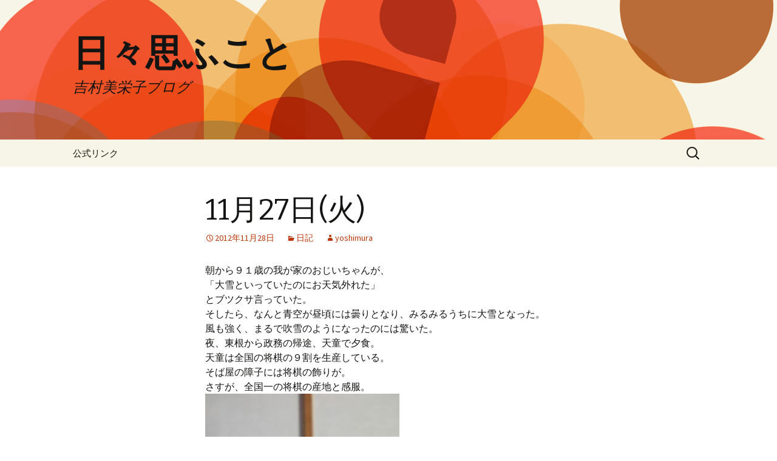

--- FILE ---
content_type: text/html; charset=UTF-8
request_url: http://yoshimuramieko.com/blog/2012/11/28/11%E6%9C%8827%E6%97%A5%E7%81%AB/
body_size: 6142
content:
<!DOCTYPE html>
<!--[if IE 7]>
<html class="ie ie7" lang="ja">
<![endif]-->
<!--[if IE 8]>
<html class="ie ie8" lang="ja">
<![endif]-->
<!--[if !(IE 7) & !(IE 8)]><!-->
<html lang="ja">
<!--<![endif]-->
<head>
	<meta charset="UTF-8">
	<meta name="viewport" content="width=device-width">
	<title>11月27日(火) | 日々思ふこと</title>
	<link rel="profile" href="https://gmpg.org/xfn/11">
	<link rel="pingback" href="http://yoshimuramieko.com/blog/xmlrpc.php">
	<!--[if lt IE 9]>
	<script src="http://yoshimuramieko.com/blog/wp-content/themes/twentythirteen/js/html5.js?ver=3.7.0"></script>
	<![endif]-->
	<link rel='dns-prefetch' href='//fonts.googleapis.com' />
<link rel='dns-prefetch' href='//s.w.org' />
<link href='https://fonts.gstatic.com' crossorigin rel='preconnect' />
<link rel="alternate" type="application/rss+xml" title="日々思ふこと &raquo; フィード" href="http://yoshimuramieko.com/blog/feed/" />
<link rel="alternate" type="application/rss+xml" title="日々思ふこと &raquo; コメントフィード" href="http://yoshimuramieko.com/blog/comments/feed/" />
		<script type="text/javascript">
			window._wpemojiSettings = {"baseUrl":"https:\/\/s.w.org\/images\/core\/emoji\/11\/72x72\/","ext":".png","svgUrl":"https:\/\/s.w.org\/images\/core\/emoji\/11\/svg\/","svgExt":".svg","source":{"concatemoji":"http:\/\/yoshimuramieko.com\/blog\/wp-includes\/js\/wp-emoji-release.min.js?ver=5.0.22"}};
			!function(e,a,t){var n,r,o,i=a.createElement("canvas"),p=i.getContext&&i.getContext("2d");function s(e,t){var a=String.fromCharCode;p.clearRect(0,0,i.width,i.height),p.fillText(a.apply(this,e),0,0);e=i.toDataURL();return p.clearRect(0,0,i.width,i.height),p.fillText(a.apply(this,t),0,0),e===i.toDataURL()}function c(e){var t=a.createElement("script");t.src=e,t.defer=t.type="text/javascript",a.getElementsByTagName("head")[0].appendChild(t)}for(o=Array("flag","emoji"),t.supports={everything:!0,everythingExceptFlag:!0},r=0;r<o.length;r++)t.supports[o[r]]=function(e){if(!p||!p.fillText)return!1;switch(p.textBaseline="top",p.font="600 32px Arial",e){case"flag":return s([55356,56826,55356,56819],[55356,56826,8203,55356,56819])?!1:!s([55356,57332,56128,56423,56128,56418,56128,56421,56128,56430,56128,56423,56128,56447],[55356,57332,8203,56128,56423,8203,56128,56418,8203,56128,56421,8203,56128,56430,8203,56128,56423,8203,56128,56447]);case"emoji":return!s([55358,56760,9792,65039],[55358,56760,8203,9792,65039])}return!1}(o[r]),t.supports.everything=t.supports.everything&&t.supports[o[r]],"flag"!==o[r]&&(t.supports.everythingExceptFlag=t.supports.everythingExceptFlag&&t.supports[o[r]]);t.supports.everythingExceptFlag=t.supports.everythingExceptFlag&&!t.supports.flag,t.DOMReady=!1,t.readyCallback=function(){t.DOMReady=!0},t.supports.everything||(n=function(){t.readyCallback()},a.addEventListener?(a.addEventListener("DOMContentLoaded",n,!1),e.addEventListener("load",n,!1)):(e.attachEvent("onload",n),a.attachEvent("onreadystatechange",function(){"complete"===a.readyState&&t.readyCallback()})),(n=t.source||{}).concatemoji?c(n.concatemoji):n.wpemoji&&n.twemoji&&(c(n.twemoji),c(n.wpemoji)))}(window,document,window._wpemojiSettings);
		</script>
		<style type="text/css">
img.wp-smiley,
img.emoji {
	display: inline !important;
	border: none !important;
	box-shadow: none !important;
	height: 1em !important;
	width: 1em !important;
	margin: 0 .07em !important;
	vertical-align: -0.1em !important;
	background: none !important;
	padding: 0 !important;
}
</style>
<link rel='stylesheet' id='wp-block-library-css'  href='http://yoshimuramieko.com/blog/wp-includes/css/dist/block-library/style.min.css?ver=5.0.22' type='text/css' media='all' />
<link rel='stylesheet' id='wp-block-library-theme-css'  href='http://yoshimuramieko.com/blog/wp-includes/css/dist/block-library/theme.min.css?ver=5.0.22' type='text/css' media='all' />
<link rel='stylesheet' id='twentythirteen-fonts-css'  href='https://fonts.googleapis.com/css?family=Source+Sans+Pro%3A300%2C400%2C700%2C300italic%2C400italic%2C700italic%7CBitter%3A400%2C700&#038;subset=latin%2Clatin-ext&#038;display=fallback' type='text/css' media='all' />
<link rel='stylesheet' id='genericons-css'  href='http://yoshimuramieko.com/blog/wp-content/themes/twentythirteen/genericons/genericons.css?ver=3.0.3' type='text/css' media='all' />
<link rel='stylesheet' id='twentythirteen-style-css'  href='http://yoshimuramieko.com/blog/wp-content/themes/twentythirteen/style.css?ver=20201208' type='text/css' media='all' />
<link rel='stylesheet' id='twentythirteen-block-style-css'  href='http://yoshimuramieko.com/blog/wp-content/themes/twentythirteen/css/blocks.css?ver=20190102' type='text/css' media='all' />
<!--[if lt IE 9]>
<link rel='stylesheet' id='twentythirteen-ie-css'  href='http://yoshimuramieko.com/blog/wp-content/themes/twentythirteen/css/ie.css?ver=20150214' type='text/css' media='all' />
<![endif]-->
<script type='text/javascript' src='http://yoshimuramieko.com/blog/wp-includes/js/jquery/jquery.js?ver=1.12.4'></script>
<script type='text/javascript' src='http://yoshimuramieko.com/blog/wp-includes/js/jquery/jquery-migrate.min.js?ver=1.4.1'></script>
<link rel='https://api.w.org/' href='http://yoshimuramieko.com/blog/wp-json/' />
<link rel="EditURI" type="application/rsd+xml" title="RSD" href="http://yoshimuramieko.com/blog/xmlrpc.php?rsd" />
<link rel="wlwmanifest" type="application/wlwmanifest+xml" href="http://yoshimuramieko.com/blog/wp-includes/wlwmanifest.xml" /> 
<link rel='prev' title='11月26日(月)' href='http://yoshimuramieko.com/blog/2012/11/28/11%e6%9c%8826%e6%97%a5%e6%9c%88/' />
<link rel='next' title='11月28日(水)' href='http://yoshimuramieko.com/blog/2012/11/29/11%e6%9c%8828%e6%97%a5%e6%b0%b4/' />
<meta name="generator" content="WordPress 5.0.22" />
<link rel="canonical" href="http://yoshimuramieko.com/blog/2012/11/28/11%e6%9c%8827%e6%97%a5%e7%81%ab/" />
<link rel='shortlink' href='http://yoshimuramieko.com/blog/?p=179' />
<link rel="alternate" type="application/json+oembed" href="http://yoshimuramieko.com/blog/wp-json/oembed/1.0/embed?url=http%3A%2F%2Fyoshimuramieko.com%2Fblog%2F2012%2F11%2F28%2F11%25e6%259c%258827%25e6%2597%25a5%25e7%2581%25ab%2F" />
<link rel="alternate" type="text/xml+oembed" href="http://yoshimuramieko.com/blog/wp-json/oembed/1.0/embed?url=http%3A%2F%2Fyoshimuramieko.com%2Fblog%2F2012%2F11%2F28%2F11%25e6%259c%258827%25e6%2597%25a5%25e7%2581%25ab%2F&#038;format=xml" />
		<style type="text/css">.recentcomments a{display:inline !important;padding:0 !important;margin:0 !important;}</style>
			<style type="text/css" id="twentythirteen-header-css">
		.site-header {
		background: url(http://yoshimuramieko.com/blog/wp-content/themes/twentythirteen/images/headers/circle.png) no-repeat scroll top;
		background-size: 1600px auto;
	}
	@media (max-width: 767px) {
		.site-header {
			background-size: 768px auto;
		}
	}
	@media (max-width: 359px) {
		.site-header {
			background-size: 360px auto;
		}
	}
			</style>
	</head>

<body class="post-template-default single single-post postid-179 single-format-standard wp-embed-responsive">
		<div id="page" class="hfeed site">
		<header id="masthead" class="site-header" role="banner">
			<a class="home-link" href="http://yoshimuramieko.com/blog/" title="日々思ふこと" rel="home">
				<h1 class="site-title">日々思ふこと</h1>
				<h2 class="site-description">吉村美栄子ブログ</h2>
			</a>

			<div id="navbar" class="navbar">
				<nav id="site-navigation" class="navigation main-navigation" role="navigation">
					<button class="menu-toggle">メニュー</button>
					<a class="screen-reader-text skip-link" href="#content" title="コンテンツへスキップ">コンテンツへスキップ</a>
					<div id="primary-menu" class="nav-menu"><ul>
<li class="page_item page-item-2"><a href="http://yoshimuramieko.com/blog/sample-page/">公式リンク</a></li>
</ul></div>
					<form role="search" method="get" class="search-form" action="http://yoshimuramieko.com/blog/">
				<label>
					<span class="screen-reader-text">検索:</span>
					<input type="search" class="search-field" placeholder="検索&hellip;" value="" name="s" />
				</label>
				<input type="submit" class="search-submit" value="検索" />
			</form>				</nav><!-- #site-navigation -->
			</div><!-- #navbar -->
		</header><!-- #masthead -->

		<div id="main" class="site-main">

	<div id="primary" class="content-area">
		<div id="content" class="site-content" role="main">

			
				
<article id="post-179" class="post-179 post type-post status-publish format-standard hentry category-4">
	<header class="entry-header">
		
				<h1 class="entry-title">11月27日(火)</h1>
		
		<div class="entry-meta">
			<span class="date"><a href="http://yoshimuramieko.com/blog/2012/11/28/11%e6%9c%8827%e6%97%a5%e7%81%ab/" title="11月27日(火) へのパーマリンク" rel="bookmark"><time class="entry-date" datetime="2012-11-28T10:47:14+00:00">2012年11月28日</time></a></span><span class="categories-links"><a href="http://yoshimuramieko.com/blog/category/%e6%97%a5%e8%a8%98/" rel="category tag">日記</a></span><span class="author vcard"><a class="url fn n" href="http://yoshimuramieko.com/blog/author/yoshimura/" title="yoshimura の投稿をすべて表示" rel="author">yoshimura</a></span>					</div><!-- .entry-meta -->
	</header><!-- .entry-header -->

		<div class="entry-content">
		<p>朝から９１歳の我が家のおじいちゃんが、<br />
「大雪といっていたのにお天気外れた」<br />
とブツクサ言っていた。<br />
そしたら、なんと青空が昼頃には曇りとなり、みるみるうちに大雪となった。<br />
風も強く、まるで吹雪のようになったのには驚いた。<br />
夜、東根から政務の帰途、天童で夕食。<br />
天童は全国の将棋の９割を生産している。<br />
そば屋の障子には将棋の飾りが。<br />
さすが、全国一の将棋の産地と感服。<br />
<A href="http://yoshimuramieko.up.seesaa.net/image/121127_200330.jpg" target=_blank><IMG border=0 alt=121127_200330.jpg src="http://yoshimuramieko.up.seesaa.net/image/121127_200330-thumbnail2.jpg" width=320 height=240></A><br />
<A href="http://yoshimuramieko.up.seesaa.net/image/121127_200350.jpg" target=_blank><IMG border=0 alt=121127_200350.jpg src="http://yoshimuramieko.up.seesaa.net/image/121127_200350-thumbnail2.jpg" width=240 height=320></A></p>
	</div><!-- .entry-content -->
	
	<footer class="entry-meta">
		
			</footer><!-- .entry-meta -->
</article><!-- #post -->
						<nav class="navigation post-navigation" role="navigation">
		<h1 class="screen-reader-text">投稿ナビゲーション</h1>
		<div class="nav-links">

			<a href="http://yoshimuramieko.com/blog/2012/11/28/11%e6%9c%8826%e6%97%a5%e6%9c%88/" rel="prev"><span class="meta-nav">&larr;</span> 11月26日(月)</a>			<a href="http://yoshimuramieko.com/blog/2012/11/29/11%e6%9c%8828%e6%97%a5%e6%b0%b4/" rel="next">11月28日(水) <span class="meta-nav">&rarr;</span></a>
		</div><!-- .nav-links -->
	</nav><!-- .navigation -->
						
<div id="comments" class="comments-area">

	
	
</div><!-- #comments -->

			
		</div><!-- #content -->
	</div><!-- #primary -->


		</div><!-- #main -->
		<footer id="colophon" class="site-footer" role="contentinfo">
				<div id="secondary" class="sidebar-container" role="complementary">
		<div class="widget-area">
			<aside id="search-2" class="widget widget_search"><form role="search" method="get" class="search-form" action="http://yoshimuramieko.com/blog/">
				<label>
					<span class="screen-reader-text">検索:</span>
					<input type="search" class="search-field" placeholder="検索&hellip;" value="" name="s" />
				</label>
				<input type="submit" class="search-submit" value="検索" />
			</form></aside>		<aside id="recent-posts-2" class="widget widget_recent_entries">		<h3 class="widget-title">最近の投稿</h3>		<ul>
											<li>
					<a href="http://yoshimuramieko.com/blog/2026/01/20/%ef%bc%91%e6%9c%88%ef%bc%91%ef%bc%97%e6%97%a5%ef%bc%88%e5%9c%9f%ef%bc%89/">１月１７日（土）</a>
									</li>
											<li>
					<a href="http://yoshimuramieko.com/blog/2026/01/17/%ef%bc%91%e6%9c%88%ef%bc%91%ef%bc%96%e6%97%a5%ef%bc%88%e9%87%91%ef%bc%89/">１月１６日（金）</a>
									</li>
											<li>
					<a href="http://yoshimuramieko.com/blog/2026/01/14/%ef%bc%91%e6%9c%88%ef%bc%91%ef%bc%93%e6%97%a5%ef%bc%88%e7%81%ab%ef%bc%89/">１月１３日（火）</a>
									</li>
											<li>
					<a href="http://yoshimuramieko.com/blog/2026/01/13/1%e6%9c%8810%e6%97%a5%ef%bc%88%e5%9c%9f%ef%bc%89/">1月10日（土）</a>
									</li>
											<li>
					<a href="http://yoshimuramieko.com/blog/2026/01/13/%ef%bc%91%e6%9c%88%ef%bc%99%e6%97%a5%ef%bc%88%e9%87%91%ef%bc%89/">１月９日（金）</a>
									</li>
					</ul>
		</aside><aside id="recent-comments-2" class="widget widget_recent_comments"><h3 class="widget-title">最近のコメント</h3><ul id="recentcomments"></ul></aside><aside id="archives-2" class="widget widget_archive"><h3 class="widget-title">アーカイブ</h3>		<ul>
			<li><a href='http://yoshimuramieko.com/blog/2026/01/'>2026年1月</a></li>
	<li><a href='http://yoshimuramieko.com/blog/2025/12/'>2025年12月</a></li>
	<li><a href='http://yoshimuramieko.com/blog/2025/11/'>2025年11月</a></li>
	<li><a href='http://yoshimuramieko.com/blog/2025/10/'>2025年10月</a></li>
	<li><a href='http://yoshimuramieko.com/blog/2025/09/'>2025年9月</a></li>
	<li><a href='http://yoshimuramieko.com/blog/2025/08/'>2025年8月</a></li>
	<li><a href='http://yoshimuramieko.com/blog/2025/07/'>2025年7月</a></li>
	<li><a href='http://yoshimuramieko.com/blog/2025/06/'>2025年6月</a></li>
	<li><a href='http://yoshimuramieko.com/blog/2025/05/'>2025年5月</a></li>
	<li><a href='http://yoshimuramieko.com/blog/2025/04/'>2025年4月</a></li>
	<li><a href='http://yoshimuramieko.com/blog/2025/03/'>2025年3月</a></li>
	<li><a href='http://yoshimuramieko.com/blog/2025/02/'>2025年2月</a></li>
	<li><a href='http://yoshimuramieko.com/blog/2025/01/'>2025年1月</a></li>
	<li><a href='http://yoshimuramieko.com/blog/2024/12/'>2024年12月</a></li>
	<li><a href='http://yoshimuramieko.com/blog/2024/11/'>2024年11月</a></li>
	<li><a href='http://yoshimuramieko.com/blog/2024/10/'>2024年10月</a></li>
	<li><a href='http://yoshimuramieko.com/blog/2024/09/'>2024年9月</a></li>
	<li><a href='http://yoshimuramieko.com/blog/2024/08/'>2024年8月</a></li>
	<li><a href='http://yoshimuramieko.com/blog/2024/07/'>2024年7月</a></li>
	<li><a href='http://yoshimuramieko.com/blog/2024/06/'>2024年6月</a></li>
	<li><a href='http://yoshimuramieko.com/blog/2024/05/'>2024年5月</a></li>
	<li><a href='http://yoshimuramieko.com/blog/2024/04/'>2024年4月</a></li>
	<li><a href='http://yoshimuramieko.com/blog/2024/03/'>2024年3月</a></li>
	<li><a href='http://yoshimuramieko.com/blog/2024/02/'>2024年2月</a></li>
	<li><a href='http://yoshimuramieko.com/blog/2024/01/'>2024年1月</a></li>
	<li><a href='http://yoshimuramieko.com/blog/2023/12/'>2023年12月</a></li>
	<li><a href='http://yoshimuramieko.com/blog/2023/11/'>2023年11月</a></li>
	<li><a href='http://yoshimuramieko.com/blog/2023/10/'>2023年10月</a></li>
	<li><a href='http://yoshimuramieko.com/blog/2023/09/'>2023年9月</a></li>
	<li><a href='http://yoshimuramieko.com/blog/2023/08/'>2023年8月</a></li>
	<li><a href='http://yoshimuramieko.com/blog/2023/07/'>2023年7月</a></li>
	<li><a href='http://yoshimuramieko.com/blog/2023/06/'>2023年6月</a></li>
	<li><a href='http://yoshimuramieko.com/blog/2023/05/'>2023年5月</a></li>
	<li><a href='http://yoshimuramieko.com/blog/2023/04/'>2023年4月</a></li>
	<li><a href='http://yoshimuramieko.com/blog/2023/03/'>2023年3月</a></li>
	<li><a href='http://yoshimuramieko.com/blog/2023/02/'>2023年2月</a></li>
	<li><a href='http://yoshimuramieko.com/blog/2023/01/'>2023年1月</a></li>
	<li><a href='http://yoshimuramieko.com/blog/2022/12/'>2022年12月</a></li>
	<li><a href='http://yoshimuramieko.com/blog/2022/11/'>2022年11月</a></li>
	<li><a href='http://yoshimuramieko.com/blog/2022/10/'>2022年10月</a></li>
	<li><a href='http://yoshimuramieko.com/blog/2022/09/'>2022年9月</a></li>
	<li><a href='http://yoshimuramieko.com/blog/2022/08/'>2022年8月</a></li>
	<li><a href='http://yoshimuramieko.com/blog/2022/07/'>2022年7月</a></li>
	<li><a href='http://yoshimuramieko.com/blog/2022/06/'>2022年6月</a></li>
	<li><a href='http://yoshimuramieko.com/blog/2022/05/'>2022年5月</a></li>
	<li><a href='http://yoshimuramieko.com/blog/2022/04/'>2022年4月</a></li>
	<li><a href='http://yoshimuramieko.com/blog/2022/03/'>2022年3月</a></li>
	<li><a href='http://yoshimuramieko.com/blog/2022/02/'>2022年2月</a></li>
	<li><a href='http://yoshimuramieko.com/blog/2022/01/'>2022年1月</a></li>
	<li><a href='http://yoshimuramieko.com/blog/2021/11/'>2021年11月</a></li>
	<li><a href='http://yoshimuramieko.com/blog/2021/10/'>2021年10月</a></li>
	<li><a href='http://yoshimuramieko.com/blog/2021/09/'>2021年9月</a></li>
	<li><a href='http://yoshimuramieko.com/blog/2021/08/'>2021年8月</a></li>
	<li><a href='http://yoshimuramieko.com/blog/2021/07/'>2021年7月</a></li>
	<li><a href='http://yoshimuramieko.com/blog/2021/06/'>2021年6月</a></li>
	<li><a href='http://yoshimuramieko.com/blog/2021/05/'>2021年5月</a></li>
	<li><a href='http://yoshimuramieko.com/blog/2021/04/'>2021年4月</a></li>
	<li><a href='http://yoshimuramieko.com/blog/2021/03/'>2021年3月</a></li>
	<li><a href='http://yoshimuramieko.com/blog/2021/02/'>2021年2月</a></li>
	<li><a href='http://yoshimuramieko.com/blog/2021/01/'>2021年1月</a></li>
	<li><a href='http://yoshimuramieko.com/blog/2020/12/'>2020年12月</a></li>
	<li><a href='http://yoshimuramieko.com/blog/2020/11/'>2020年11月</a></li>
	<li><a href='http://yoshimuramieko.com/blog/2020/10/'>2020年10月</a></li>
	<li><a href='http://yoshimuramieko.com/blog/2020/09/'>2020年9月</a></li>
	<li><a href='http://yoshimuramieko.com/blog/2020/08/'>2020年8月</a></li>
	<li><a href='http://yoshimuramieko.com/blog/2020/07/'>2020年7月</a></li>
	<li><a href='http://yoshimuramieko.com/blog/2020/06/'>2020年6月</a></li>
	<li><a href='http://yoshimuramieko.com/blog/2020/05/'>2020年5月</a></li>
	<li><a href='http://yoshimuramieko.com/blog/2020/04/'>2020年4月</a></li>
	<li><a href='http://yoshimuramieko.com/blog/2020/03/'>2020年3月</a></li>
	<li><a href='http://yoshimuramieko.com/blog/2020/02/'>2020年2月</a></li>
	<li><a href='http://yoshimuramieko.com/blog/2020/01/'>2020年1月</a></li>
	<li><a href='http://yoshimuramieko.com/blog/2019/12/'>2019年12月</a></li>
	<li><a href='http://yoshimuramieko.com/blog/2019/11/'>2019年11月</a></li>
	<li><a href='http://yoshimuramieko.com/blog/2019/10/'>2019年10月</a></li>
	<li><a href='http://yoshimuramieko.com/blog/2019/09/'>2019年9月</a></li>
	<li><a href='http://yoshimuramieko.com/blog/2019/08/'>2019年8月</a></li>
	<li><a href='http://yoshimuramieko.com/blog/2019/07/'>2019年7月</a></li>
	<li><a href='http://yoshimuramieko.com/blog/2019/06/'>2019年6月</a></li>
	<li><a href='http://yoshimuramieko.com/blog/2019/05/'>2019年5月</a></li>
	<li><a href='http://yoshimuramieko.com/blog/2019/04/'>2019年4月</a></li>
	<li><a href='http://yoshimuramieko.com/blog/2019/03/'>2019年3月</a></li>
	<li><a href='http://yoshimuramieko.com/blog/2019/02/'>2019年2月</a></li>
	<li><a href='http://yoshimuramieko.com/blog/2019/01/'>2019年1月</a></li>
	<li><a href='http://yoshimuramieko.com/blog/2018/12/'>2018年12月</a></li>
	<li><a href='http://yoshimuramieko.com/blog/2018/11/'>2018年11月</a></li>
	<li><a href='http://yoshimuramieko.com/blog/2018/10/'>2018年10月</a></li>
	<li><a href='http://yoshimuramieko.com/blog/2018/09/'>2018年9月</a></li>
	<li><a href='http://yoshimuramieko.com/blog/2018/08/'>2018年8月</a></li>
	<li><a href='http://yoshimuramieko.com/blog/2018/07/'>2018年7月</a></li>
	<li><a href='http://yoshimuramieko.com/blog/2018/06/'>2018年6月</a></li>
	<li><a href='http://yoshimuramieko.com/blog/2018/05/'>2018年5月</a></li>
	<li><a href='http://yoshimuramieko.com/blog/2018/04/'>2018年4月</a></li>
	<li><a href='http://yoshimuramieko.com/blog/2018/03/'>2018年3月</a></li>
	<li><a href='http://yoshimuramieko.com/blog/2018/02/'>2018年2月</a></li>
	<li><a href='http://yoshimuramieko.com/blog/2018/01/'>2018年1月</a></li>
	<li><a href='http://yoshimuramieko.com/blog/2017/12/'>2017年12月</a></li>
	<li><a href='http://yoshimuramieko.com/blog/2017/11/'>2017年11月</a></li>
	<li><a href='http://yoshimuramieko.com/blog/2017/10/'>2017年10月</a></li>
	<li><a href='http://yoshimuramieko.com/blog/2017/09/'>2017年9月</a></li>
	<li><a href='http://yoshimuramieko.com/blog/2017/08/'>2017年8月</a></li>
	<li><a href='http://yoshimuramieko.com/blog/2017/07/'>2017年7月</a></li>
	<li><a href='http://yoshimuramieko.com/blog/2017/06/'>2017年6月</a></li>
	<li><a href='http://yoshimuramieko.com/blog/2017/05/'>2017年5月</a></li>
	<li><a href='http://yoshimuramieko.com/blog/2017/04/'>2017年4月</a></li>
	<li><a href='http://yoshimuramieko.com/blog/2017/03/'>2017年3月</a></li>
	<li><a href='http://yoshimuramieko.com/blog/2017/02/'>2017年2月</a></li>
	<li><a href='http://yoshimuramieko.com/blog/2017/01/'>2017年1月</a></li>
	<li><a href='http://yoshimuramieko.com/blog/2016/12/'>2016年12月</a></li>
	<li><a href='http://yoshimuramieko.com/blog/2016/11/'>2016年11月</a></li>
	<li><a href='http://yoshimuramieko.com/blog/2016/10/'>2016年10月</a></li>
	<li><a href='http://yoshimuramieko.com/blog/2016/09/'>2016年9月</a></li>
	<li><a href='http://yoshimuramieko.com/blog/2016/08/'>2016年8月</a></li>
	<li><a href='http://yoshimuramieko.com/blog/2016/07/'>2016年7月</a></li>
	<li><a href='http://yoshimuramieko.com/blog/2016/06/'>2016年6月</a></li>
	<li><a href='http://yoshimuramieko.com/blog/2016/05/'>2016年5月</a></li>
	<li><a href='http://yoshimuramieko.com/blog/2016/04/'>2016年4月</a></li>
	<li><a href='http://yoshimuramieko.com/blog/2016/03/'>2016年3月</a></li>
	<li><a href='http://yoshimuramieko.com/blog/2016/02/'>2016年2月</a></li>
	<li><a href='http://yoshimuramieko.com/blog/2016/01/'>2016年1月</a></li>
	<li><a href='http://yoshimuramieko.com/blog/2015/12/'>2015年12月</a></li>
	<li><a href='http://yoshimuramieko.com/blog/2015/11/'>2015年11月</a></li>
	<li><a href='http://yoshimuramieko.com/blog/2015/10/'>2015年10月</a></li>
	<li><a href='http://yoshimuramieko.com/blog/2015/09/'>2015年9月</a></li>
	<li><a href='http://yoshimuramieko.com/blog/2015/08/'>2015年8月</a></li>
	<li><a href='http://yoshimuramieko.com/blog/2015/07/'>2015年7月</a></li>
	<li><a href='http://yoshimuramieko.com/blog/2015/06/'>2015年6月</a></li>
	<li><a href='http://yoshimuramieko.com/blog/2015/05/'>2015年5月</a></li>
	<li><a href='http://yoshimuramieko.com/blog/2015/04/'>2015年4月</a></li>
	<li><a href='http://yoshimuramieko.com/blog/2015/03/'>2015年3月</a></li>
	<li><a href='http://yoshimuramieko.com/blog/2015/02/'>2015年2月</a></li>
	<li><a href='http://yoshimuramieko.com/blog/2015/01/'>2015年1月</a></li>
	<li><a href='http://yoshimuramieko.com/blog/2014/12/'>2014年12月</a></li>
	<li><a href='http://yoshimuramieko.com/blog/2014/11/'>2014年11月</a></li>
	<li><a href='http://yoshimuramieko.com/blog/2014/10/'>2014年10月</a></li>
	<li><a href='http://yoshimuramieko.com/blog/2014/09/'>2014年9月</a></li>
	<li><a href='http://yoshimuramieko.com/blog/2014/08/'>2014年8月</a></li>
	<li><a href='http://yoshimuramieko.com/blog/2014/07/'>2014年7月</a></li>
	<li><a href='http://yoshimuramieko.com/blog/2014/06/'>2014年6月</a></li>
	<li><a href='http://yoshimuramieko.com/blog/2014/05/'>2014年5月</a></li>
	<li><a href='http://yoshimuramieko.com/blog/2014/04/'>2014年4月</a></li>
	<li><a href='http://yoshimuramieko.com/blog/2014/03/'>2014年3月</a></li>
	<li><a href='http://yoshimuramieko.com/blog/2014/02/'>2014年2月</a></li>
	<li><a href='http://yoshimuramieko.com/blog/2014/01/'>2014年1月</a></li>
	<li><a href='http://yoshimuramieko.com/blog/2013/12/'>2013年12月</a></li>
	<li><a href='http://yoshimuramieko.com/blog/2013/11/'>2013年11月</a></li>
	<li><a href='http://yoshimuramieko.com/blog/2013/10/'>2013年10月</a></li>
	<li><a href='http://yoshimuramieko.com/blog/2013/09/'>2013年9月</a></li>
	<li><a href='http://yoshimuramieko.com/blog/2013/08/'>2013年8月</a></li>
	<li><a href='http://yoshimuramieko.com/blog/2013/07/'>2013年7月</a></li>
	<li><a href='http://yoshimuramieko.com/blog/2013/06/'>2013年6月</a></li>
	<li><a href='http://yoshimuramieko.com/blog/2013/05/'>2013年5月</a></li>
	<li><a href='http://yoshimuramieko.com/blog/2013/04/'>2013年4月</a></li>
	<li><a href='http://yoshimuramieko.com/blog/2013/03/'>2013年3月</a></li>
	<li><a href='http://yoshimuramieko.com/blog/2013/02/'>2013年2月</a></li>
	<li><a href='http://yoshimuramieko.com/blog/2013/01/'>2013年1月</a></li>
	<li><a href='http://yoshimuramieko.com/blog/2012/12/'>2012年12月</a></li>
	<li><a href='http://yoshimuramieko.com/blog/2012/11/'>2012年11月</a></li>
	<li><a href='http://yoshimuramieko.com/blog/2012/10/'>2012年10月</a></li>
	<li><a href='http://yoshimuramieko.com/blog/2012/09/'>2012年9月</a></li>
	<li><a href='http://yoshimuramieko.com/blog/2012/08/'>2012年8月</a></li>
	<li><a href='http://yoshimuramieko.com/blog/2012/07/'>2012年7月</a></li>
	<li><a href='http://yoshimuramieko.com/blog/2012/06/'>2012年6月</a></li>
	<li><a href='http://yoshimuramieko.com/blog/2012/05/'>2012年5月</a></li>
	<li><a href='http://yoshimuramieko.com/blog/2012/04/'>2012年4月</a></li>
	<li><a href='http://yoshimuramieko.com/blog/2012/03/'>2012年3月</a></li>
	<li><a href='http://yoshimuramieko.com/blog/2012/02/'>2012年2月</a></li>
	<li><a href='http://yoshimuramieko.com/blog/2012/01/'>2012年1月</a></li>
	<li><a href='http://yoshimuramieko.com/blog/2011/12/'>2011年12月</a></li>
	<li><a href='http://yoshimuramieko.com/blog/2011/11/'>2011年11月</a></li>
	<li><a href='http://yoshimuramieko.com/blog/2011/10/'>2011年10月</a></li>
	<li><a href='http://yoshimuramieko.com/blog/2011/09/'>2011年9月</a></li>
	<li><a href='http://yoshimuramieko.com/blog/2011/08/'>2011年8月</a></li>
	<li><a href='http://yoshimuramieko.com/blog/2011/07/'>2011年7月</a></li>
	<li><a href='http://yoshimuramieko.com/blog/2011/06/'>2011年6月</a></li>
	<li><a href='http://yoshimuramieko.com/blog/2011/05/'>2011年5月</a></li>
	<li><a href='http://yoshimuramieko.com/blog/2011/04/'>2011年4月</a></li>
	<li><a href='http://yoshimuramieko.com/blog/2011/03/'>2011年3月</a></li>
	<li><a href='http://yoshimuramieko.com/blog/2011/02/'>2011年2月</a></li>
	<li><a href='http://yoshimuramieko.com/blog/2011/01/'>2011年1月</a></li>
	<li><a href='http://yoshimuramieko.com/blog/2010/12/'>2010年12月</a></li>
	<li><a href='http://yoshimuramieko.com/blog/2010/11/'>2010年11月</a></li>
	<li><a href='http://yoshimuramieko.com/blog/2010/10/'>2010年10月</a></li>
	<li><a href='http://yoshimuramieko.com/blog/2010/09/'>2010年9月</a></li>
	<li><a href='http://yoshimuramieko.com/blog/2010/08/'>2010年8月</a></li>
	<li><a href='http://yoshimuramieko.com/blog/2010/07/'>2010年7月</a></li>
	<li><a href='http://yoshimuramieko.com/blog/2010/06/'>2010年6月</a></li>
	<li><a href='http://yoshimuramieko.com/blog/2010/05/'>2010年5月</a></li>
	<li><a href='http://yoshimuramieko.com/blog/2010/04/'>2010年4月</a></li>
	<li><a href='http://yoshimuramieko.com/blog/2010/03/'>2010年3月</a></li>
		</ul>
		</aside><aside id="categories-2" class="widget widget_categories"><h3 class="widget-title">カテゴリー</h3>		<ul>
	<li class="cat-item cat-item-2"><a href="http://yoshimuramieko.com/blog/category/%e3%81%94%e3%81%82%e3%81%84%e3%81%95%e3%81%a4/" >ごあいさつ</a>
</li>
	<li class="cat-item cat-item-6"><a href="http://yoshimuramieko.com/blog/category/%e4%ba%8b%e5%8b%99%e5%b1%80%e3%81%8b%e3%82%89/" >事務局から</a>
</li>
	<li class="cat-item cat-item-4"><a href="http://yoshimuramieko.com/blog/category/%e6%97%a5%e8%a8%98/" >日記</a>
</li>
		</ul>
</aside><aside id="meta-2" class="widget widget_meta"><h3 class="widget-title">メタ情報</h3>			<ul>
						<li><a href="http://yoshimuramieko.com/blog/wp-login.php">ログイン</a></li>
			<li><a href="http://yoshimuramieko.com/blog/feed/">投稿の <abbr title="Really Simple Syndication">RSS</abbr></a></li>
			<li><a href="http://yoshimuramieko.com/blog/comments/feed/">コメントの <abbr title="Really Simple Syndication">RSS</abbr></a></li>
			<li><a href="https://ja.wordpress.org/" title="Powered by WordPress, state-of-the-art semantic personal publishing platform.">WordPress.org</a></li>			</ul>
			</aside>		</div><!-- .widget-area -->
	</div><!-- #secondary -->

			<div class="site-info">
												<a href="https://ja.wordpress.org/" class="imprint">
					Proudly powered by WordPress				</a>
			</div><!-- .site-info -->
		</footer><!-- #colophon -->
	</div><!-- #page -->

	<script type='text/javascript' src='http://yoshimuramieko.com/blog/wp-includes/js/imagesloaded.min.js?ver=3.2.0'></script>
<script type='text/javascript' src='http://yoshimuramieko.com/blog/wp-includes/js/masonry.min.js?ver=3.3.2'></script>
<script type='text/javascript' src='http://yoshimuramieko.com/blog/wp-includes/js/jquery/jquery.masonry.min.js?ver=3.1.2b'></script>
<script type='text/javascript' src='http://yoshimuramieko.com/blog/wp-content/themes/twentythirteen/js/functions.js?ver=20171218'></script>
<script type='text/javascript' src='http://yoshimuramieko.com/blog/wp-includes/js/wp-embed.min.js?ver=5.0.22'></script>
</body>
</html>
